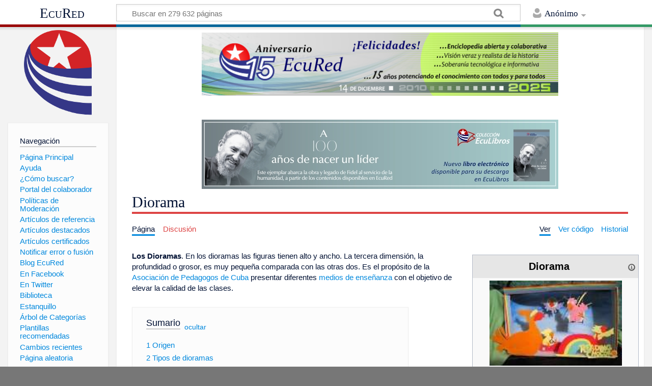

--- FILE ---
content_type: text/html; charset=UTF-8
request_url: https://www.ecured.cu/Diorama
body_size: 10007
content:
<!DOCTYPE html>
<html class="client-nojs" lang="es" dir="ltr">
<head>
<meta charset="UTF-8"/>
<title>Diorama - EcuRed</title>
<script>document.documentElement.className = document.documentElement.className.replace( /(^|\s)client-nojs(\s|$)/, "$1client-js$2" );</script>
<script>(window.RLQ=window.RLQ||[]).push(function(){mw.config.set({"wgCanonicalNamespace":"","wgCanonicalSpecialPageName":false,"wgNamespaceNumber":0,"wgPageName":"Diorama","wgTitle":"Diorama","wgCurRevisionId":3489346,"wgRevisionId":3489346,"wgArticleId":145396,"wgIsArticle":true,"wgIsRedirect":false,"wgAction":"view","wgUserName":null,"wgUserGroups":["*"],"wgCategories":["Didáctica"],"wgBreakFrames":false,"wgPageContentLanguage":"es","wgPageContentModel":"wikitext","wgSeparatorTransformTable":[",\t."," \t,"],"wgDigitTransformTable":["",""],"wgDefaultDateFormat":"dmy","wgMonthNames":["","enero","febrero","marzo","abril","mayo","junio","julio","agosto","septiembre","octubre","noviembre","diciembre"],"wgMonthNamesShort":["","ene","feb","mar","abr","may","jun","jul","ago","sep","oct","nov","dic"],"wgRelevantPageName":"Diorama","wgRelevantArticleId":145396,"wgRequestId":"b37140ce3900f5181e12f8a6","wgIsProbablyEditable":false,"wgRelevantPageIsProbablyEditable":false,"wgRestrictionEdit":[],"wgRestrictionMove":[],"wgCategoryTreePageCategoryOptions":"{\"mode\":0,\"hideprefix\":20,\"showcount\":true,\"namespaces\":false}","wgWikiEditorEnabledModules":[],"wgPopupsShouldSendModuleToUser":true,"wgPopupsConflictsWithNavPopupGadget":false,"wgVisualEditor":{"pageLanguageCode":"es","pageLanguageDir":"ltr","pageVariantFallbacks":"es","usePageImages":true,"usePageDescriptions":false},"wgMediaViewerOnClick":true,"wgMediaViewerEnabledByDefault":true,"wgVisualEditorToolbarScrollOffset":0,"wgVisualEditorUnsupportedEditParams":["undo","undoafter","veswitched"],"wgEditSubmitButtonLabelPublish":false});mw.loader.state({"site.styles":"ready","noscript":"ready","user.styles":"ready","user":"ready","user.options":"loading","user.tokens":"loading","ext.visualEditor.desktopArticleTarget.noscript":"ready","mediawiki.skinning.content.externallinks":"ready","skins.timeless":"ready","skins.timeless.misc":"ready","mediawiki.legacy.shared":"ready","mediawiki.legacy.commonPrint":"ready","mediawiki.sectionAnchor":"ready"});mw.loader.implement("user.options@00wq302",function($,jQuery,require,module){/*@nomin*/mw.user.options.set({"variant":"es"});
});mw.loader.implement("user.tokens@1pycvdg",function($,jQuery,require,module){/*@nomin*/mw.user.tokens.set({"editToken":"+\\","patrolToken":"+\\","watchToken":"+\\","csrfToken":"+\\"});
});mw.loader.load(["site","mediawiki.page.startup","mediawiki.user","mediawiki.hidpi","mediawiki.page.ready","mediawiki.toc","mediawiki.searchSuggest","ext.popups","ext.visualEditor.desktopArticleTarget.init","ext.visualEditor.targetLoader","mmv.head","mmv.bootstrap.autostart","skins.timeless.js","skins.timeless.mobile"]);});</script>
<link rel="stylesheet" href="/load.php?debug=false&amp;lang=es&amp;modules=ext.visualEditor.desktopArticleTarget.noscript%7Cmediawiki.legacy.commonPrint%2Cshared%7Cmediawiki.sectionAnchor%7Cmediawiki.skinning.content.externallinks%7Cskins.timeless%7Cskins.timeless.misc&amp;only=styles&amp;skin=timeless"/>
<script async="" src="/load.php?debug=false&amp;lang=es&amp;modules=startup&amp;only=scripts&amp;skin=timeless"></script>
<meta name="ResourceLoaderDynamicStyles" content=""/>
<link rel="stylesheet" href="/load.php?debug=false&amp;lang=es&amp;modules=site.styles&amp;only=styles&amp;skin=timeless"/>
<meta name="generator" content="MediaWiki 1.31.16"/>
<meta property="og:image" content="https://www.ecured.cu/images/0/00/Dioramas.jpg"/>
<meta name="viewport" content="width=device-width, initial-scale=1.0, user-scalable=yes, minimum-scale=0.25, maximum-scale=5.0"/>
<link rel="shortcut icon" href="/favicon.ico"/>
<link rel="search" type="application/opensearchdescription+xml" href="/opensearch_desc.php" title="EcuRed (es)"/>
<link rel="EditURI" type="application/rsd+xml" href="https://www.ecured.cu/api.php?action=rsd"/>
<link rel="alternate" type="application/atom+xml" title="Suministro Atom de EcuRed" href="/index.php?title=Especial:CambiosRecientes&amp;feed=atom"/>
<!--[if lt IE 9]><script src="/load.php?debug=false&amp;lang=es&amp;modules=html5shiv&amp;only=scripts&amp;skin=Timeless&amp;sync=1"></script><![endif]-->
</head>
<body class="mediawiki ltr sitedir-ltr mw-hide-empty-elt ns-0 ns-subject page-Diorama rootpage-Diorama skin-timeless action-view"><div id="mw-wrapper"><div id="mw-header-container" class="ts-container"><div id="mw-header" class="ts-inner"><div id="user-tools"><div id="personal"><h2><span>Anónimo</span><div class="pokey"></div></h2><div id="personal-inner" class="dropdown"><div role="navigation" class="mw-portlet" id="p-personal" aria-labelledby="p-personal-label"><h3 id="p-personal-label" lang="es" dir="ltr">No has accedido</h3><div class="mw-portlet-body"><ul><li id="pt-login"><a href="/index.php?title=Especial:Entrar&amp;returnto=Diorama" title="Te animamos a registrarte, para poder crear artículos y enriquecer los que existen [o]" accesskey="o"><span>Acceder</span></a></li></ul></div></div></div></div></div><div id="p-logo-text" class="mw-portlet" role="banner"><a id="p-banner" class="mw-wiki-title" href="/EcuRed:Enciclopedia_cubana">EcuRed</a></div><div class="mw-portlet" id="p-search"><h3 lang="es" dir="ltr"><label for="searchInput">Buscar</label></h3><form action="/index.php" id="searchform"><div id="simpleSearch"><div id="searchInput-container"><input type="search" name="search" placeholder="Buscar en 279 632 páginas" title="Buscar en EcuRed [f]" accesskey="f" id="searchInput"/></div><input type="hidden" value="Especial:Buscar" name="title"/><input type="submit" name="fulltext" value="Coincidencias" title="Buscar este texto en las páginas" id="mw-searchButton" class="searchButton mw-fallbackSearchButton"/><input type="submit" name="go" value="Exacta" title="Ir a la página con este nombre exacto si existe" id="searchButton" class="searchButton"/></div></form></div></div><div class="visualClear"></div></div><div id="mw-header-hack" class="color-bar"><div class="color-middle-container"><div class="color-middle"></div></div><div class="color-left"></div><div class="color-right"></div></div><div id="mw-header-nav-hack"><div class="color-bar"><div class="color-middle-container"><div class="color-middle"></div></div><div class="color-left"></div><div class="color-right"></div></div></div><div id="menus-cover"></div><div id="mw-content-container" class="ts-container"><div id="mw-content-block" class="ts-inner"><div id="mw-site-navigation"><div id="p-logo" class="mw-portlet" role="banner"><a class="mw-wiki-logo" href="/EcuRed:Enciclopedia_cubana" title="Visitar la página principal"></a></div><div id="site-navigation" class="sidebar-chunk"><h2><span>Navegación</span><div class="pokey"></div></h2><div class="sidebar-inner"><div role="navigation" class="mw-portlet" id="p-navigation" aria-labelledby="p-navigation-label"><h3 id="p-navigation-label" lang="es" dir="ltr">Navegación</h3><div class="mw-portlet-body"><ul><li id="n-P.C3.A1gina-Principal"><a href="/EcuRed:Enciclopedia_cubana"><span>Página Principal</span></a></li><li id="n-Ayuda"><a href="/EcuRed:Ayuda"><span>Ayuda</span></a></li><li id="n-.C2.BFC.C3.B3mo-buscar.3F"><a href="/EcuRed:Buscador"><span>¿Cómo buscar?</span></a></li><li id="n-Portal-del-colaborador"><a href="/EcuRed:Portal_del_colaborador"><span>Portal del colaborador</span></a></li><li id="n-Pol.C3.ADticas-de-Moderaci.C3.B3n"><a href="/EcuRed:Pol%C3%ADticas_de_Moderaci%C3%B3n"><span>Políticas de Moderación</span></a></li><li id="n-Art.C3.ADculos-de-referencia"><a href="/EcuRed:Art%C3%ADculos_de_referencia"><span>Artículos de referencia</span></a></li><li id="n-Art.C3.ADculos-destacados"><a href="/EcuRed:Art%C3%ADculos_destacados"><span>Artículos destacados</span></a></li><li id="n-Art.C3.ADculos-certificados"><a href="/EcuRed:Art%C3%ADculos_certificados"><span>Artículos certificados</span></a></li><li id="n-Notificar-error-o-fusi.C3.B3n"><a href="/EcuRed:Notificar_errores"><span>Notificar error o fusión</span></a></li><li id="n-Blog-EcuRed"><a href="http://ecured.cubava.cu" rel="nofollow" target="_blank"><span>Blog EcuRed</span></a></li><li id="n-En-Facebook"><a href="http://www.facebook.com/enciclopediaecured" rel="nofollow" target="_blank"><span>En Facebook</span></a></li><li id="n-En-Twitter"><a href="https://twitter.com/EcuRedOficial" rel="nofollow" target="_blank"><span>En Twitter</span></a></li><li id="n-Biblioteca"><a href="http://eduniv.mes.edu.cu" rel="nofollow" target="_blank"><span>Biblioteca</span></a></li><li id="n-Estanquillo"><a href="http://estanquillo.cubava.cu" rel="nofollow" target="_blank"><span>Estanquillo</span></a></li><li id="n-.C3.81rbol-de-Categor.C3.ADas"><a href="/EcuRed:%C3%81rbol_de_Categor%C3%ADas"><span>Árbol de Categorías</span></a></li><li id="n-Plantillas-recomendadas"><a href="/EcuRed:Plantillas_recomendadas"><span>Plantillas recomendadas</span></a></li><li id="n-recentchanges"><a href="/Especial:CambiosRecientes" title="Lista de cambios recientes en el wiki [r]" accesskey="r"><span>Cambios recientes</span></a></li><li id="n-randompage"><a href="/Especial:Aleatoria" title="Cargar una página al azar [x]" accesskey="x"><span>Página aleatoria</span></a></li></ul></div></div><div role="navigation" class="mw-portlet" id="p-Solicitudes" aria-labelledby="p-Solicitudes-label"><h3 id="p-Solicitudes-label" lang="es" dir="ltr">Solicitudes</h3><div class="mw-portlet-body"><ul><li id="n-Art.C3.ADculos-requeridos"><a href="/Especial:P%C3%A1ginasRequeridas"><span>Artículos requeridos</span></a></li><li id="n-Art.C3.ADculos-a-normalizar"><a href="/Categor%C3%ADa:Art%C3%ADculos_a_normalizar"><span>Artículos a normalizar</span></a></li><li id="n-Art.C3.ADculos-a-fusionar"><a href="/Categor%C3%ADa:Fusionar"><span>Artículos a fusionar</span></a></li><li id="n-Art.C3.ADculos-hu.C3.A9rfanos"><a href="/Especial:P%C3%A1ginasHu%C3%A9rfanas"><span>Artículos huérfanos</span></a></li></ul></div></div></div></div><div id="site-tools" class="sidebar-chunk"><h2><span>Herramientas wiki</span><div class="pokey"></div></h2><div class="sidebar-inner"><div role="navigation" class="mw-portlet" id="p-tb" aria-labelledby="p-tb-label"><h3 id="p-tb-label" lang="es" dir="ltr">Herramientas wiki</h3><div class="mw-portlet-body"><ul><li id="t-specialpages"><a href="/Especial:P%C3%A1ginasEspeciales" title="Lista de todas las páginas especiales [q]" accesskey="q"><span>Páginas especiales</span></a></li><li id="t-cite"><a href="/index.php?title=Especial:Citar&amp;page=Diorama&amp;id=3489346" title="Información sobre cómo citar esta página"><span>Citar esta página</span></a></li></ul></div></div></div></div></div><div id="mw-related-navigation"><div id="page-tools" class="sidebar-chunk"><h2><span>Herramientas de página</span><div class="pokey"></div></h2><div class="sidebar-inner"><div role="navigation" class="mw-portlet emptyPortlet" id="p-cactions" aria-labelledby="p-cactions-label"><h3 id="p-cactions-label" lang="es" dir="ltr">Herramientas de página</h3><div class="mw-portlet-body"><ul></ul></div></div><div role="navigation" class="mw-portlet emptyPortlet" id="p-userpagetools" aria-labelledby="p-userpagetools-label"><h3 id="p-userpagetools-label" lang="es" dir="ltr">Herramientas de página de usuario</h3><div class="mw-portlet-body"><ul></ul></div></div><div role="navigation" class="mw-portlet" id="p-pagemisc" aria-labelledby="p-pagemisc-label"><h3 id="p-pagemisc-label" lang="es" dir="ltr">Más</h3><div class="mw-portlet-body"><ul><li id="t-whatlinkshere"><a href="/Especial:LoQueEnlazaAqu%C3%AD/Diorama" title="Lista de todas las páginas del wiki que enlazan aquí [j]" accesskey="j"><span>Lo que enlaza aquí</span></a></li><li id="t-recentchangeslinked"><a href="/Especial:CambiosEnEnlazadas/Diorama" rel="nofollow" title="Cambios recientes en las páginas que enlazan con esta [k]" accesskey="k"><span>Cambios relacionados</span></a></li><li id="t-print"><a href="/index.php?title=Diorama&amp;printable=yes" rel="alternate" title="Versión imprimible de esta página [p]" accesskey="p"><span>Versión para imprimir</span></a></li><li id="t-permalink"><a href="/index.php?title=Diorama&amp;oldid=3489346" title="Enlace permanente a esta versión de la página"><span>Enlace permanente</span></a></li><li id="t-info"><a href="/index.php?title=Diorama&amp;action=info" title="Más información sobre esta página"><span>Información de la página</span></a></li><li id="t-pagelog"><a href="/Especial:Registro/Diorama"><span>Registros de página</span></a></li></ul></div></div></div></div><div id="catlinks-sidebar" class="sidebar-chunk"><h2><span>Categorías</span><div class="pokey"></div></h2><div class="sidebar-inner"><div role="navigation" class="mw-portlet" id="p-catlist-normal" aria-labelledby="p-catlist-normal-label"><h3 id="p-catlist-normal-label" lang="es" dir="ltr">Categorías</h3><div class="mw-portlet-body"><ul><li><a href="/Categor%C3%ADa:Did%C3%A1ctica"><span>Didáctica</span></a></li></ul></div></div></div></div></div><div id="mw-content"><div id="content" class="mw-body" role="main"><div id="siteNotice"><div id="mw-dismissablenotice-anonplace"></div><script>(function(){var node=document.getElementById("mw-dismissablenotice-anonplace");if(node){node.outerHTML="\u003Cdiv id=\"localNotice\" lang=\"es\" dir=\"ltr\"\u003E\u003Cdiv class=\"mw-parser-output\"\u003E\u003Ccenter\u003E\n\u003Cdiv class=\"center\"\u003E\u003Cdiv class=\"floatnone\"\u003E\u003Ca href=\"/EcuRed\" title=\"EcuRed\"\u003E\u003Cimg alt=\"15 años Ecured.png\" src=\"/images/6/6d/15_a%C3%B1os_Ecured.png\" width=\"700\" height=\"124\" data-file-width=\"697\" data-file-height=\"123\" /\u003E\u003C/a\u003E\u003C/div\u003E\u003C/div\u003E\n\u003Cp\u003E\u003Cbr /\u003E\n\u003C/p\u003E\n\u003Cdiv class=\"center\"\u003E\u003Cdiv class=\"floatnone\"\u003E\u003Ca href=\"http://download.jovenclub.cu/ecured/Eculibros/A%20100%20a%C3%B1os%20de%20nacer%20un%20l%C3%ADder.pdf\" title=\"Descargar A 100 años de nacer un líder en PDF\" target=\"_blank\" rel=\"nofollow noreferrer noopener\"\u003E\u003Cimg alt=\"Descargar A 100 años de nacer un líder en PDF\" src=\"/images/0/01/Banner_EcuLibro_A_100_a%C3%B1os_de_nacer_un_l%C3%ADder.jpg\" width=\"700\" height=\"136\" data-file-width=\"700\" data-file-height=\"136\" /\u003E\u003C/a\u003E\u003C/div\u003E\u003C/div\u003E\n\u003C/center\u003E\n\u003C/div\u003E\u003C/div\u003E";}}());</script></div><div class="mw-indicators mw-body-content">
</div>
<h1 id="firstHeading" class="firstHeading">Diorama</h1><div id="mw-page-header-links"><div role="navigation" class="mw-portlet" id="p-namespaces" aria-labelledby="p-namespaces-label"><h3 id="p-namespaces-label" lang="es" dir="ltr">Espacios de nombres</h3><div class="mw-portlet-body"><ul><li id="ca-nstab-main" class="selected"><a href="/Diorama" title="Ver la página de contenido [c]" accesskey="c"><span>Página</span></a></li><li id="ca-talk" class="new"><a href="/index.php?title=Discusi%C3%B3n:Diorama&amp;action=edit&amp;redlink=1" rel="discussion" title="Discusión acerca de la página de contenido (la página no existe) [t]" accesskey="t"><span>Discusión</span></a></li></ul></div></div><div role="navigation" class="mw-portlet" id="p-views" aria-labelledby="p-views-label"><h3 id="p-views-label" lang="es" dir="ltr">Acciones de página</h3><div class="mw-portlet-body"><ul><li id="ca-view" class="selected"><a href="/Diorama" redundant="1"><span>Ver</span></a></li><li id="ca-viewsource"><a href="/index.php?title=Diorama&amp;action=edit" title="Esta página está protegida.&#10;Puedes ver su código fuente [e]" accesskey="e"><span>Ver código</span></a></li><li id="ca-history"><a href="/index.php?title=Diorama&amp;action=history" title="Versiones anteriores de esta página [h]" accesskey="h"><span>Historial</span></a></li><li id="ca-more" class="dropdown-toggle"><span>Más</span></li></ul></div></div></div><div class="visualClear"></div><div class="mw-body-content" id="bodyContent"><div id="contentSub"></div><div id="mw-content-text" lang="es" dir="ltr" class="mw-content-ltr"><div class="mw-parser-output"><table cellspacing="1" cellpadding="1" align="right" style="border: 1px solid rgb(255, 255, 255); width: 25%; min-width: 22em; max-width: 24.8em; text-align: left; background-color: rgb(255, 255, 255);">

<tbody><tr>
<td><table class="infobox_v2" style="width:22.7em; line-height: 1.4em; text-align:left; padding:.23em; font-size:95%"><tbody><tr><th class="cabecera humano fn" colspan="2" style="text-align:center; background-color:#e6e6e6; color:#000"><div style="float:left; width:92%">Diorama</div><div style="float:right; width:8%"><a href="/Plantilla:Definici%C3%B3n" title="Información sobre la plantilla"><img alt="Información sobre la plantilla" src="/images/thumb/1/18/Info-icon-gris.png/16px-Info-icon-gris.png" width="16" height="16" srcset="/images/thumb/1/18/Info-icon-gris.png/24px-Info-icon-gris.png 1.5x, /images/thumb/1/18/Info-icon-gris.png/32px-Info-icon-gris.png 2x" data-file-width="2083" data-file-height="2083" /></a></div></th></tr><tr><td class="" colspan="2" style="text-align:center; padding:4pt; line-height:1.25em; font-size:8pt"><a href="/Archivo:Dioramas.jpg" class="image"><img alt="Dioramas.jpg" src="/images/0/00/Dioramas.jpg" width="260" height="167" data-file-width="160" data-file-height="103" /></a><br /><span style=""><div style="text-align:left; font-size:100%"><small></small></div></span></td></tr><tr class=""><td style="font-weight:bold; text-align:left; padding:0.2em 1.0em 0.2em 0.2em; background-color:transparent; line-height:1.2em; font-size:100%; font-weight: bold">Concepto:</td><td class="" style="padding:0.2em; line-height:1.3em; vertical-align:middle; font-size:100%">Los dioramas son medios de enseñanza que representan, en dos dimensiones, una figura cualquiera.</td></tr></tbody></table>
</td></tr></tbody></table>
<p><b>Los Dioramas</b>.  En los dioramas las figuras tienen alto y ancho. La tercera dimensión, la profundidad o grosor, es muy pequeña comparada con las otras dos. Es el propósito de la <a href="/Asociaci%C3%B3n_de_Pedagogos_de_Cuba" title="Asociación de Pedagogos de Cuba">Asociación de Pedagogos de Cuba</a> presentar diferentes <a href="/Medios_de_Ense%C3%B1anza" title="Medios de Enseñanza">medios de enseñanza</a> con el objetivo de elevar la calidad de las clases.
</p>
<div id="toc" class="toc"><div class="toctitle" lang="es" dir="ltr"><h2>Sumario</h2></div>
<ul>
<li class="toclevel-1 tocsection-1"><a href="#Origen"><span class="tocnumber">1</span> <span class="toctext">Origen</span></a></li>
<li class="toclevel-1 tocsection-2"><a href="#Tipos_de_dioramas"><span class="tocnumber">2</span> <span class="toctext">Tipos de dioramas</span></a></li>
<li class="toclevel-1 tocsection-3"><a href="#Partes_del_diorama"><span class="tocnumber">3</span> <span class="toctext">Partes del diorama</span></a></li>
<li class="toclevel-1 tocsection-4"><a href="#Enlaces_externos"><span class="tocnumber">4</span> <span class="toctext">Enlaces externos</span></a></li>
<li class="toclevel-1 tocsection-5"><a href="#Fuentes"><span class="tocnumber">5</span> <span class="toctext">Fuentes</span></a></li>
</ul>
</div>

<h2><span class="mw-headline" id="Origen">Origen</span></h2>
<p>El diorama, (del griego “dio”-a través- y “oramas”-vista-) es la representación en dos dimensiones de una figura cualquiera. 
</p><p>El primer diorama se montó en <a href="/Par%C3%ADs" title="París">París</a> en <a href="/1822" title="1822">1822</a> por <a href="/Louis_Daguerre" title="Louis Daguerre">Louis Daguerre</a>, pintor y físico <a href="/Francia" title="Francia">francés</a>. Este diorama se realizó como un espectáculo más de la época y tuvo una gran aceptación por el público parisino. Años después, los maestros europeos, los utilizaron como medios para impartir conocimientos haciéndoles algunas modificaciones, pero sin ideas concretas de su carácter educativo.
</p><p>En <a href="/Cuba" class="mw-redirect" title="Cuba">Cuba</a> se utilizaron desde años anteriores a la <a href="/Revoluci%C3%B3n" title="Revolución">Revolución</a>, como medio de propaganda comercial. Algunos maestros hicieron ensayos con los mismos, pero al no contar con orientaciones precisas sobre  su construcción y la metodología de su uso no llegaron a constituir medios de enseñanza de uso generalizado. El diorama se utiliza también en el montaje de exposiciones y en los museos.
</p>
<h2><span class="mw-headline" id="Tipos_de_dioramas">Tipos de dioramas</span></h2>
<div class="thumb tright"><div class="thumbinner" style="width:162px;"><a href="/Archivo:Diorama_de_Caja.jpg" class="image"><img alt="" src="/images/thumb/8/8f/Diorama_de_Caja.jpg/160px-Diorama_de_Caja.jpg" width="160" height="120" class="thumbimage" srcset="/images/thumb/8/8f/Diorama_de_Caja.jpg/240px-Diorama_de_Caja.jpg 1.5x, /images/8/8f/Diorama_de_Caja.jpg 2x" data-file-width="259" data-file-height="194" /></a>  <div class="thumbcaption"><div class="magnify"><a href="/Archivo:Diorama_de_Caja.jpg" class="internal" title="Aumentar"></a></div>Diorama de Caja</div></div></div>
<div class="thumb tright"><div class="thumbinner" style="width:162px;"><a href="/Archivo:Diorama_de_libro.jpg" class="image"><img alt="" src="/images/thumb/f/f4/Diorama_de_libro.jpg/160px-Diorama_de_libro.jpg" width="160" height="109" class="thumbimage" srcset="/images/thumb/f/f4/Diorama_de_libro.jpg/240px-Diorama_de_libro.jpg 1.5x, /images/f/f4/Diorama_de_libro.jpg 2x" data-file-width="272" data-file-height="186" /></a>  <div class="thumbcaption"><div class="magnify"><a href="/Archivo:Diorama_de_libro.jpg" class="internal" title="Aumentar"></a></div>Diorama de Libro</div></div></div>
<p>Se distinguen dos tipos fundamentales:
</p>
<ul><li>Los dioramas de caja, que como su nombre lo indica se montan dentro de una caja de dimensiones variables y que por lo general tienen superficies laterales y por detrás donde se pinta un fondo que sirve de ambiente a las figuras que se representan.</li></ul>
<ul><li>Los dioramas de libro, que se montan en forma plana como si fueran las páginas de un <a href="/Libro" title="Libro">libro</a>, pero que cuando se abre, las figuras montadas sobresalen del fondo. Algunas tarjetas de navidad y de otros motivos se montan con este sistema, de manera que al abrirlas se proyectan hacia afuera del plano las figuras que se preparan para ello.</li></ul>
<p>En los  dioramas las figuras tienen dos dimensiones: alto y ancho. La tercera dimensión, la profundidad o grosor, es muy pequeña comparada con las otras dos, lo que los diferencia de las <a href="/Maquetas" class="mw-redirect" title="Maquetas">maquetas</a>, en las cuales si están representadas las tres dimensiones. 
</p><p>Los dioramas pueden ser <a href="/Medios_de_Ense%C3%B1anza" title="Medios de Enseñanza">medios de enseñanza</a> interesantes, sobre todo para los primeros grados de la educación escolar y también para la educación preescolar.
</p>
<h2><span class="mw-headline" id="Partes_del_diorama">Partes del diorama</span></h2>
<p>Por la similitud que presentan con un escenario teatral, pero de dimensiones más reducidas, sus partes tienen nombres iguales a las de un <a href="/Teatro" title="Teatro">teatro</a>.
</p>
<ul><li>El fondo o foro. Es el dibujo que limita el campo de acción de la escena que se representa. Puede estar formado por distintos planos que dan idea de profundidad o dibujado en perspectiva, con lo que se obtiene el mismo efecto.</li></ul>
<ul><li>Los laterales o bastidores. Son pequeños dibujos que han de cubrir distintos espacios de la escena, que pueden ser vegetación, rocas, edificios, muebles, etc. Estos elementos ayudan a dar profundidad al diorama, que es uno de sus principales atractivos.</li></ul>
<ul><li>La escena. Constituye la acción o motivo principal del diorama y puede estar constituida por diferentes figuras. Las principales que constituyen el eje del asunto y pueden ser una o varias. Las secundarias son las que generalmente completan la escena; animales, personas, objetos, muebles y otros.</li></ul>
<p>Los dioramas pueden ser estáticos o dinámicos. En los primeros las figuras son fijas, mientras que en los segundos se puede lograr cierto movimiento de las mismas  por medio de hilos amarrados a ellas. También se pueden acompañar de efectos de luces, humo, sonido y otros medios que hagan más real la representación de lo que se ha mostrado en ellos.
</p><p>Las figuras pueden ser dibujadas expresamente para el diorama o recortadas de láminas adecuadas. Siempre es importante mantener las relaciones de tamaño, sobre todo cuando se trata de alumnos pequeños. Generalmente las figuras se dibujan o pegan sobre cartón o cartulina que después se recorta y a las cuales se les adiciona un “pie” por la parte posterior para poder sostenerlas. 
</p><p>Los dioramas son excelentes medios de enseñanza, sobre todo porque pueden ser elaborados por los propios alumnos en los grados superiores de la educación  primaria y en la secundaria básica, con escenas de momentos históricos, procesos biológicos, mapas geográficos y muchos temas más. Es una forma amena de construir el conocimiento y son relativamente fáciles de elaborar.
</p><p>Las modernas técnicas de tratamiento computarizado de la imagen digital, permiten hoy en día a la televisión presentar las imágenes como si fueran dioramas. Es muy común ver anuncios de programas, propaganda política, comercial, letreros, etc.  presentados de esta forma,  ya que a los realizadores les gustan los efectos que se logran con ellas. Esta pudiera ser la versión audiovisual del antiguo diorama, un medio que no pierde vigencia  a pesar de los años que tiene de creado. 
</p>
<h2><span class="mw-headline" id="Enlaces_externos">Enlaces externos</span></h2>
<ul><li><a target="_blank" rel="nofollow noreferrer noopener" class="external text" href="http://www.taringa.net/posts/info/1069863/Tutorial-para-dioramas.html">Tutorial de dioramas</a></li></ul>
<h2><span class="mw-headline" id="Fuentes">Fuentes</span></h2>
<ul><li>González Castro, Vicente. <i>Teoría y Práctica de los Medios de Enseñanza</i>. <a href="/Editorial_Pueblo_y_Educaci%C3%B3n" title="Editorial Pueblo y Educación">Editorial Pueblo y Educación</a>. <a href="/Ciudad_de_La_Habana" title="Ciudad de La Habana">Ciudad de La Habana</a>.</li></ul>
<ul><li>Ledo LLorella, Artemio. <i>Conferencias sobre Medios de Enseñanza</i>. Instituto de Perfeccionamiento Educacional de <a href="/Camag%C3%BCey" title="Camagüey">Camagüey</a> (inéditas).</li></ul>

<!-- 
NewPP limit report
Cached time: 20260118225308
Cache expiry: 86400
Dynamic content: false
CPU time usage: 0.074 seconds
Real time usage: 0.082 seconds
Preprocessor visited node count: 1643/1000000
Preprocessor generated node count: 13272/1000000
Post‐expand include size: 5039/2097152 bytes
Template argument size: 1851/2097152 bytes
Highest expansion depth: 8/40
Expensive parser function count: 0/100
Unstrip recursion depth: 0/20
Unstrip post‐expand size: 0/5000000 bytes
-->
<!--
Transclusion expansion time report (%,ms,calls,template)
100.00%   50.556      1 Plantilla:Definición
100.00%   50.556      1 -total
 95.94%   48.503      1 Plantilla:Ficha
 61.10%   30.889     79 Plantilla:Ficha/fila
-->
</div>
<!-- Saved in parser cache with key wiki1:pcache:idhash:145396-0!canonical and timestamp 20260118225308 and revision id 3489346
 -->
</div><div class="printfooter">
Obtenido de «<a dir="ltr" href="https://www.ecured.cu/index.php?title=Diorama&amp;oldid=3489346">https://www.ecured.cu/index.php?title=Diorama&amp;oldid=3489346</a>»</div>
<div class="visualClear"></div></div></div></div><div id="content-bottom-stuff"><div id="catlinks" class="catlinks" data-mw="interface"><div id="mw-normal-catlinks" class="mw-normal-catlinks"><a href="/Especial:Categor%C3%ADas" title="Especial:Categorías">Categoría</a>: <ul><li><a href="/Categor%C3%ADa:Did%C3%A1ctica" title="Categoría:Didáctica">Didáctica</a></li></ul></div></div></div><div class="visualClear"></div></div></div><div id="mw-footer-container" class="ts-container"><div id="mw-footer" class="ts-inner"><div id="footer-bottom" role="contentinfo" lang="es" dir="ltr"><div id="f-poweredbyico" class="footer-icons"><a href="//www.mediawiki.org/" target="_blank"><img src="/resources/assets/poweredby_mediawiki_88x31.png" alt="Powered by MediaWiki" srcset="/resources/assets/poweredby_mediawiki_132x47.png 1.5x, /resources/assets/poweredby_mediawiki_176x62.png 2x" width="88" height="31"/></a></div><ul id="f-list" class="footer-places"><li id="lastmod"> </li><li id="privacy"><a href="/EcuRed:Normativa_de_privacidad" title="EcuRed:Normativa de privacidad">Normativa de privacidad</a></li><li id="about"><a href="/EcuRed:Acerca_de" class="mw-redirect" title="EcuRed:Acerca de">EcuRed</a></li><li id="disclaimer"><a href="/EcuRed:Descargo_general" title="EcuRed:Descargo general">Exoneraciones</a></li></ul><div class="visualClear"></div></div></div></div></div><script>window.MediaWikiUser = {"name":"172.28.101.46","id":0,"isLoggedIn":false,"isAnon":true,"groups":[],"canSeeChat":false,"isInAiro15Group":false,"language":"es"};</script><script>window.Airo15Config = {"webhookUrl":"https://n8n.dynelink.com/webhook/23d32ae8-e8ff-4766-b7cf-ffd297cc9bca/chat","wgServer":"https://www.ecured.cu","wgScriptPath":"","extensionPath":"https://www.ecured.cu/extensions/Airo15Chat/","distPath":"https://www.ecured.cu/extensions/Airo15Chat/dist/","chatConfig":{"defaultLanguage":"es","enableStreaming":false,"showWelcomeScreen":false,"loadPreviousSession":true,"maxTextareaHeight":200,"defaultTextareaHeight":44}};</script><script>console.log('Airo15 Chat: Usuario no autorizado. Contacta al administrador para acceso.');</script>
<script>(window.RLQ=window.RLQ||[]).push(function(){mw.config.set({"wgPageParseReport":{"limitreport":{"cputime":"0.074","walltime":"0.082","ppvisitednodes":{"value":1643,"limit":1000000},"ppgeneratednodes":{"value":13272,"limit":1000000},"postexpandincludesize":{"value":5039,"limit":2097152},"templateargumentsize":{"value":1851,"limit":2097152},"expansiondepth":{"value":8,"limit":40},"expensivefunctioncount":{"value":0,"limit":100},"unstrip-depth":{"value":0,"limit":20},"unstrip-size":{"value":0,"limit":5000000},"timingprofile":["100.00%   50.556      1 Plantilla:Definición","100.00%   50.556      1 -total"," 95.94%   48.503      1 Plantilla:Ficha"," 61.10%   30.889     79 Plantilla:Ficha/fila"]},"cachereport":{"timestamp":"20260118225308","ttl":86400,"transientcontent":false}}});});</script><script>
  (function(i,s,o,g,r,a,m){i['GoogleAnalyticsObject']=r;i[r]=i[r]||function(){
  (i[r].q=i[r].q||[]).push(arguments)},i[r].l=1*new Date();a=s.createElement(o),
  m=s.getElementsByTagName(o)[0];a.async=1;a.src=g;m.parentNode.insertBefore(a,m)
  })(window,document,'script','//www.google-analytics.com/analytics.js','ga');

  ga('create', 'UA-27585372-1', 'auto');
  ga('send', 'pageview');

</script>
<script>(window.RLQ=window.RLQ||[]).push(function(){mw.config.set({"wgBackendResponseTime":140});});</script></body></html>